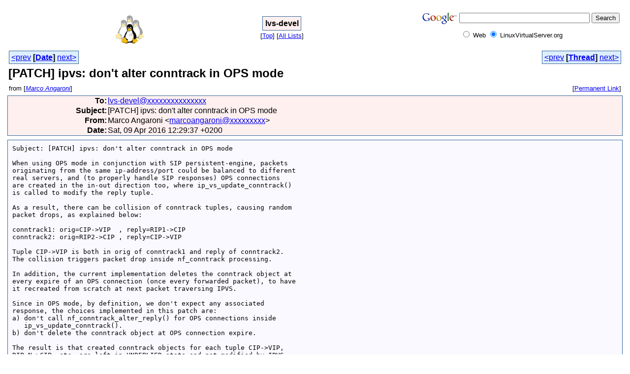

--- FILE ---
content_type: text/html
request_url: https://archive.linuxvirtualserver.org/html/lvs-devel/2016-04/msg00002.html
body_size: 3827
content:
<!-- MHonArc v2.6.19 -->
<!--X-Subject: [PATCH] ipvs: don't alter conntrack in OPS mode -->
<!--X-From-R13: [nepb Oatnebav &#60;znepbnatnebavNtznvy.pbz> -->
<!--X-Date: Sat,  9 Apr 2016 06:29:44 &#45;0400 (EDT) -->
<!--X-Message-Id: 5708d991.r1jCsWGFPjkzsrJu%marcoangaroni@gmail.com -->
<!--X-Content-Type: text/plain -->
<!--X-Head-End-->
<html>
<head>

<title>[PATCH] ipvs: don't alter conntrack in OPS mode</title>
<link rel="stylesheet" type="text/css" href="/html/stylesheet.css">
<link rev="made" href="mailto:marcoangaroni@xxxxxxxxx">
<link rel="start" href="../">
<link rel="contents" href="threads.html#00002">
<link rel="index" href="index.html#00002">
<link rel="prev" href="msg00006.html">
<link rel="next" href="msg00003.html">
</head>
<body>
<table width="100%"><tr>
<td align="right" width="25%">
<a href="http://www.linuxvirtualserver.org/" title="The Linux Virtual Server project">
<img src="http://www.linuxvirtualserver.org/logo/lvs-60.png" alt="LVS" border="0"></a></td>
<td align="center" width="50%">
<div class="msgTitle">
<span class="listTitle"><strong>lvs-devel</strong></span>
</div>
<div class="metaIdxNav">
<nobr>[<a href="../">Top</a>]</nobr>
<nobr>[<a href="/html">All&nbsp;Lists</a>]</nobr>
</div></td>
<td width="25%">
<!-- SiteSearch Google -->
<form method="get" action="http://www.google.com/custom" target="_top">
<table border="0" bgcolor="#ffffff">
<tr><td nowrap="nowrap" valign="top" align="left" height="32">
<a href="http://www.google.com/">
<img src="http://www.google.com/logos/Logo_25wht.gif" border="0" alt="Google" align="middle"></img></a>
</td>
<td nowrap="nowrap">
<input type="hidden" name="domains" value="LinuxVirtualServer.org"></input>
<input type="text" name="q" size="31" maxlength="255" value=""></input>
<input type="submit" name="sa" value="Search"></input>
</td></tr>
<tr>
<td>&nbsp;</td>
<td nowrap="nowrap">
<table>
<tr>
<td>
<input type="radio" name="sitesearch" value=""></input>
<font size="-1" color="#000000">Web</font>
</td>
<td>
<input type="radio" name="sitesearch" value="LinuxVirtualServer.org" checked="checked"></input>
<font size="-1" color="#000000">LinuxVirtualServer.org</font>
</td>
</tr>
</table>
<input type="hidden" name="client" value="pub-5166885998505756"></input>
<input type="hidden" name="forid" value="1"></input>
<input type="hidden" name="channel" value="9084950567"></input>
<input type="hidden" name="ie" value="ISO-8859-1"></input>
<input type="hidden" name="oe" value="ISO-8859-1"></input>
<input type="hidden" name="cof" value="GALT:#008000;GL:1;DIV:#336699;VLC:663399;AH:center;BGC:FFFFFF;LBGC:FFFFFF;ALC:0000FF;LC:0000FF;T:000000;GFNT:0000FF;GIMP:0000FF;LH:60;LW:60;L:http://www.linuxvirtualserver.org/logo/lvs-60.png;S:http://www.LinuxVirtualServer.org/;LP:1;FORID:1"></input>
<input type="hidden" name="hl" value="en"></input>
</td></tr></table>
</form>
<!-- SiteSearch Google -->
</td>
</tr></table>
<!--X-Body-Begin-->
<!--X-User-Header-->
<!--X-User-Header-End-->
<!--X-TopPNI-->
<center>
<div class="topLinks">
<table class="mainNav" width="100%">
<tr>
<td width="33%" align="left"><span class="topDateNav"><nobr><a href="msg00001.html">&lt;prev</a>&nbsp;<strong
>[<a href="index.html#00002">Date</a>]</strong
>&nbsp;<a href="msg00003.html">next&gt;</a></nobr></span></td>
<td width="34%" align="center"> </td>
<td width="33%" align="right"><span class="topThreadNav"><nobr><a href="msg00006.html">&lt;prev</a>&nbsp;<strong
>[<a href="threads.html#00002">Thread</a>]</strong
>&nbsp;<a href="msg00003.html">next&gt;</a></nobr></span></td>
</tr>
</table>
</div>
</center>

<!--X-TopPNI-End-->
<!--X-MsgBody-->
<!--X-Subject-Header-Begin-->
<div class="msgSubject">
<h2>[PATCH] ipvs: don't alter conntrack in OPS mode</h2>
<div class="msgLinks">
<table width="100%">
<tr valign="baseline">
<td align="left"><span class="authorLink">from
[<a href="/cgi-bin/namazu.cgi?query=%2Bfrom%3Amarcoangaroni%40gmail.com&amp;idxname=lvs-devel&amp;sort=date%3Alate"
><em>Marco Angaroni</em></a>]</span></td>
<td align="right"><span class="bookmarkLink"
>[<a href="/cgi-bin/mesg.cgi?a=lvs-devel&amp;i=5708d991.r1jCsWGFPjkzsrJu%25marcoangaroni%40gmail.com"
>Permanent&nbsp;Link</a>]</span></td>
</tr></table>
</div>
</div>

<div class="msgHead">
<!--X-Subject-Header-End-->
<!--X-Head-of-Message-->
<table>
<tr valign="baseline">
<th align="right">
<strong>To</strong>: </th>
<td align="left">
<a href="mailto:lvs-devel@DOMAIN.HIDDEN">lvs-devel@xxxxxxxxxxxxxxx</a></td>
</tr>

<tr valign="baseline">
<th align="right">
<strong>Subject</strong>: </th>
<td align="left">
[PATCH] ipvs: don't alter conntrack in OPS mode</td>
</tr>

<tr valign="baseline">
<th align="right">
<strong>From</strong>: </th>
<td align="left">
Marco Angaroni &lt;<a href="mailto:marcoangaroni@DOMAIN.HIDDEN">marcoangaroni@xxxxxxxxx</a>&gt;</td>
</tr>

<tr valign="baseline">
<th align="right">
<strong>Date</strong>: </th>
<td align="left">
Sat, 09 Apr 2016 12:29:37 +0200</td>
</tr>

</table>
<!--X-Head-of-Message-End-->
<!--X-Head-Body-Sep-Begin-->
</div>
<div class="msgBody">
<table cellspacing="1" width="100%"><tr><td>
<div id="adright">
<script type="text/javascript"><!--
google_ad_client = "pub-5166885998505756";
google_ad_width = 160;
google_ad_height = 600;
google_ad_format = "160x600_as";
google_ad_type = "text_image";
google_ad_channel ="5390802382";
//--></script>
<script type="text/javascript"
  src="http://pagead2.googlesyndication.com/pagead/show_ads.js">
</script>
</div>
<!--X-Head-Body-Sep-End-->
<!--X-Body-of-Message-->
<pre>Subject: [PATCH] ipvs: don't alter conntrack in OPS mode

When using OPS mode in conjunction with SIP persistent-engine, packets
originating from the same ip-address/port could be balanced to different
real servers, and (to properly handle SIP responses) OPS connections 
are created in the in-out direction too, where ip_vs_update_conntrack()
is called to modify the reply tuple.

As a result, there can be collision of conntrack tuples, causing random
packet drops, as explained below:

conntrack1: orig=CIP-&gt;VIP  , reply=RIP1-&gt;CIP
conntrack2: orig=RIP2-&gt;CIP , reply=CIP-&gt;VIP

Tuple CIP-&gt;VIP is both in orig of conntrack1 and reply of conntrack2.
The collision triggers packet drop inside nf_conntrack processing.

In addition, the current implementation deletes the conntrack object at
every expire of an OPS connection (once every forwarded packet), to have
it recreated from scratch at next packet traversing IPVS.

Since in OPS mode, by definition, we don't expect any associated 
response, the choices implemented in this patch are:
a) don't call nf_conntrack_alter_reply() for OPS connections inside
   ip_vs_update_conntrack().
b) don't delete the conntrack object at OPS connection expire.

The result is that created conntrack objects for each tuple CIP-&gt;VIP,
RIP-N-&gt;CIP, etc. are left in UNREPLIED state and not modified by IPVS
OPS connection management. This eliminates packet drops and leaves
a single conntrack object for each tuple packets are sent from.

Signed-off-by: Marco Angaroni &lt;marcoangaroni@xxxxxxxxx&gt;
---
 net/netfilter/ipvs/ip_vs_conn.c | 3 ++-
 net/netfilter/ipvs/ip_vs_nfct.c | 4 ++++
 2 files changed, 6 insertions(+), 1 deletion(-)

diff --git a/net/netfilter/ipvs/ip_vs_conn.c b/net/netfilter/ipvs/ip_vs_conn.c
index dd75d41..292365f 100644
--- a/net/netfilter/ipvs/ip_vs_conn.c
+++ b/net/netfilter/ipvs/ip_vs_conn.c
@@ -836,7 +836,8 @@ static void ip_vs_conn_expire(unsigned long data)
                if (cp-&gt;control)
                        ip_vs_control_del(cp);
 
-               if (cp-&gt;flags &amp; IP_VS_CONN_F_NFCT) {
+               if ((cp-&gt;flags &amp; IP_VS_CONN_F_NFCT) &amp;&amp;
+                   !(cp-&gt;flags &amp; IP_VS_CONN_F_ONE_PACKET)) {
                        /* Do not access conntracks during subsys cleanup
                         * because nf_conntrack_find_get can not be used after
                         * conntrack cleanup for the net.
diff --git a/net/netfilter/ipvs/ip_vs_nfct.c b/net/netfilter/ipvs/ip_vs_nfct.c
index 30434fb..f04fd8d 100644
--- a/net/netfilter/ipvs/ip_vs_nfct.c
+++ b/net/netfilter/ipvs/ip_vs_nfct.c
@@ -93,6 +93,10 @@ ip_vs_update_conntrack(struct sk_buff *skb, struct 
ip_vs_conn *cp, int outin)
        if (IP_VS_FWD_METHOD(cp) != IP_VS_CONN_F_MASQ)
                return;
 
+       /* Never alter conntrack for OPS conns (no reply is expected) */
+       if (cp-&gt;flags &amp; IP_VS_CONN_F_ONE_PACKET)
+               return;
+
        /* Alter reply only in original direction */
        if (CTINFO2DIR(ctinfo) != IP_CT_DIR_ORIGINAL)
                return;
-- 
1.8.3.1

--
To unsubscribe from this list: send the line &quot;unsubscribe lvs-devel&quot; in
the body of a message to majordomo@xxxxxxxxxxxxxxx
More majordomo info at  <a  rel="nofollow" href="http://vger.kernel.org/majordomo-info.html">http://vger.kernel.org/majordomo-info.html</a>

</pre>
<!--X-Body-of-Message-End-->
<!--X-MsgBody-End-->
<!--X-Follow-Ups-->
</td></tr></table>
</div>

<div class="msgLinks">
<table width="100%">
<tr valign="baseline">
<td align="center"><span class="subjectLink">[<a href="/cgi-bin/namazu.cgi?query=%2Bsubject:%2F%5E%28%3F:%5E%5Cs%2A%28re%7Csv%7Cfwd%7Cfw%29%5B%5C%5B%5C%5D%5Cd%5D%2A%5B:%3E-%5D%2B%5Cs%2A%29%2A%5C%5BPATCH%5C%5D%5Cs%2Bipvs%5C:%5Cs%2Bdon%5C%27t%5Cs%2Balter%5Cs%2Bconntrack%5Cs%2Bin%5Cs%2BOPS%5Cs%2Bmode%5Cs%2A%24%2F&amp;idxname=lvs-devel&amp;sort=date%3Alate"
>More&nbsp;with&nbsp;this&nbsp;subject...</a>]</span></td>
</tr></table>
</div>
<div class="tSlice">
<table cellspacing="1" cellpadding="4" width="100%">
<tr valign="baseline">
<td align="left"><span class="iaText"><strong>&lt;Prev&nbsp;in&nbsp;Thread</strong>]</span></td>
<th align="center" width="100%"><strong>Current&nbsp;Thread</strong></th>
<td align="right">[<a href="msg00003.html"><strong>Next&nbsp;in&nbsp;Thread&gt;</strong></a>
</td></tr>
<tr class="tSliceList"><td colspan="3">
<ul>
<li><span class="sliceCur"><strong>[PATCH] ipvs: don't alter conntrack in OPS mode</strong>,
<em>Marco Angaroni</em>&nbsp;<b></span>&lt;=</b>
<ul>
<li><b><a name="00003" href="msg00003.html">Re: [PATCH] ipvs: don't alter conntrack in OPS mode</a></b>, <i>Julian Anastasov</i>
</li>
</ul>
</div></li>
</ul>

</td></tr>
</table></div>
<!--X-Follow-Ups-End-->
<!--X-References-->
<!--X-References-End-->
<!--X-BotPNI-->
<div class="botLinks">
<table width="100%">
<tr valign="baseline">
<th align="right">Previous&nbsp;by&nbsp;Date:&nbsp;</th>
<td width="100%"><strong><a href="msg00001.html">Re: [PATCH] ipvs: optimize release of connections in OPS mode</a></strong>, <em>Julian Anastasov</em></td>
</tr>
<tr valign="baseline">
<th align="right">Next&nbsp;by&nbsp;Date:&nbsp;</th>
<td width="100%"><strong><a href="msg00003.html">Re: [PATCH] ipvs: don't alter conntrack in OPS mode</a></strong>, <em>Julian Anastasov</em></td>
</tr>
<tr valign="baseline">
<th align="right">Previous&nbsp;by&nbsp;Thread:&nbsp;</th>
<td width="100%"><strong><a href="msg00006.html">[PATCH] ipvs: optimize release of connections in OPS mode</a></strong>, <em>Marco Angaroni</em></td>
</tr>
<tr valign="baseline">
<th align="right">Next&nbsp;by&nbsp;Thread:&nbsp;</th>
<td width="100%"><strong><a href="msg00003.html">Re: [PATCH] ipvs: don't alter conntrack in OPS mode</a></strong>, <em>Julian Anastasov</em></td>
</tr>
<tr valign="baseline">
<th align="right">Indexes:&nbsp;</th>
<td>[<a href="index.html#00002"><strong>Date</strong></a>]
[<a href="threads.html#00002"><strong>Thread</strong></a>]
[<a href="../"><strong>Top</strong></a>]
[<a href="/html"><strong>All&nbsp;Lists</strong></a>]</td>
</tr>
</table>
</div>

<!--X-BotPNI-End-->
<!--X-User-Footer-->
<!--X-User-Footer-End-->
</body>
</html>


--- FILE ---
content_type: text/css
request_url: https://archive.linuxvirtualserver.org/html/stylesheet.css
body_size: 979
content:
/*
 * $Id: stylesheet.css.in.dist,v 1.2 2002/08/26 20:55:33 ehood Exp $
 * Main stylesheet for MHArc archives.
 * NOTE: The .in template version of this file should be edited
 *	 if any changes are desired.  Then re-run the configure
 *	 script to have changes applied.
 */

/**********************************************************************
 *  General Styles
 */
body {
  font-family: arial, verdana, sans-serif;
  background-color: #FFFFFF;
  color: black;
  text-align: left;
  min-width: 600px;
  margin: 15px;
}

.listTitle {
  font-weight: bold;
  background-color: #FFF0F0;
  height: 10px;
  padding: 0.3em;
  border-style: solid;
  border-width: thin;
  border-color: #336699;
}

div.metaIdxNav {
  text-align: center;
  font-size: smaller;
}

div.idxTitle {
  text-align: center;
  margin-bottom: 0.5em;
}

.periodLink {
  background-color: #DDEEFF;
  height: 10px;
  padding: 0.25em;
  border-style: solid;
  border-width: 1px;
  border-color: #336699;
}

.iaText {
  color: #888888;
}

/**********************************************************************
 *  All Lists Index
 */
table.archiveLists {
  color: #EEEEEE;
  background: black;
}
table.archiveLists * th {
  background: #FFEECC;
  color: black;
}
table.archiveLists * td {
  background: #CCEEFF;
  color: black;
}
.listName {
  font-weight: bold;
} 
.infoLink {
  font-weight: normal;
} 

/**********************************************************************
 *  Date Index Styles
 */
div.dayGroup {
  background-color: #F0F0FF;
  padding: 0.5em;
  margin-bottom: 0.5em;
  border-style: solid;
  border-width: 1px;
  border-color: #C6C6FF;
}
div.dayGroup  ul {
  margin-top: 0em;
  margin-bottom: 0em;
}

/**********************************************************************
 *  Thread Index Styles
 */
div.threadList  ul {
  margin: 0.5em;
  padding-left: 1.0em;
}

div.threadGroup {
  background-color: #F0F0FF;
  padding: 0.5em;
  margin-top: 0.25em;
  margin-bottom: 0.25em;
  border-style: solid;
  border-width: 1px;
  border-color: #C6C6FF;
}
div.threadGroup  ul {
  margin-top: 0em;
  margin-bottom: 0em;
}

/**********************************************************************
 *  Message Page Styles
 */
div.msgTitle {
  text-align: center;
  margin-bottom: 0.5em;
}

div.msgSubject h2 {
  margin-top: 0.25em;
  margin-bottom: 0.25em;
  margin-left: 0.1em;
  margin-right: 0.1em;
}

div.msgLinks  table {
/*  margin-left: 1em; */
/*  margin-right: 1em; */
  margin-bottom: 0.25em;
}

div.msgLinks  table * td {
  font-size: smaller;
}

div.topLinks {
  text-align: center;
}

.topDateNav {
  background-color: #DDEEFF;
  height: 10px;
  padding: 0.25em;
  border-style: solid;
  border-width: 1px;
  border-color: #336699;
}

.topThreadNav {
  background-color: #DDEEFF;
  height: 10px;
  padding: 0.25em;
  border-style: solid;
  border-width: 1px;
  border-color: #336699;
}

div.msgHead {
  margin-bottom: 0.5em;
}

div.msgHead  table {
  width: 100%;
  background-color: #FFF0F0;
  padding-left: 0.5em;
  padding-right: 0.5em;
  border-style: solid;
  border-width: 1px;
  border-color: #336699;
  border-spacing: 0em;
}

div.msgBody {
  margin-top: 0.5em;
  margin-bottom: 0.5em;
}

div.msgBody  table {
  background-color: #F9F9FF;
  border-style: solid;
  border-width: 1px;
  border-color: #336699;
}

div.msgBody  table * td {
  padding-left: 0.5em;
  padding-right: 0.5em;
  padding-top: 0.5em;
  padding-bottom: 0.5em;
}

div.tSlice {
  margin-top: 0.5em;
  margin-bottom: 0.5em;
}
div.tSlice table {
  background-color: #336699;
}
div.tSlice * td {
  background-color: #DDEEFF;
}
div.tSlice * th {
  background-color: #FFF0F0;
}
tr.tSliceList td {
  background-color: #F0F0FF;
}
.sliceCur {
  background-color: #88CCFF;
}

div.botLinks  table {
  background-color: #FFF0F0;
  padding-left: 0.5em;
  padding-right: 0.5em;
  border-style: solid;
  border-width: 1px;
  border-color: #336699;
  border-spacing: 0em;
}

#adright { float: right; margin: 0.5em 0.5em .5em 0.5em; }

